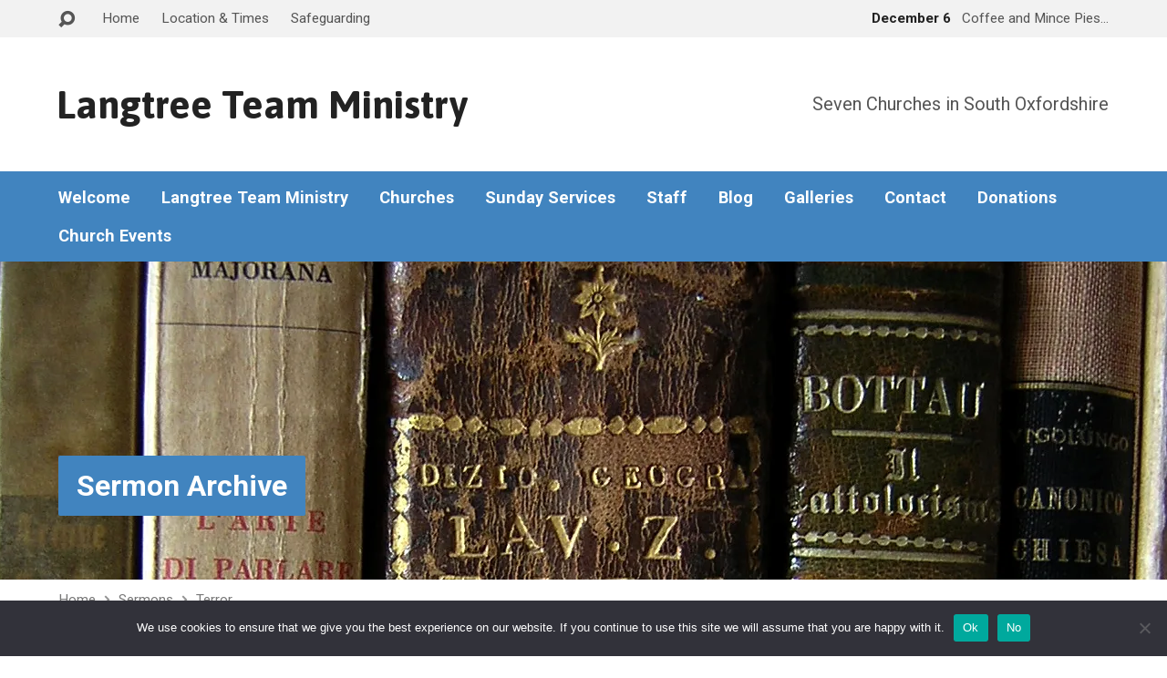

--- FILE ---
content_type: text/javascript
request_url: https://langtreechurches.org/wp-content/themes/exodus/js/jquery.meanmenu.min.js?ver=3.4
body_size: 3436
content:
/*!
* jQuery meanMenu v2.0.8
* @Copyright (C) 2012-2014 Chris Wharton @ MeanThemes (https://github.com/meanthemes/meanMenu)
*
* Jubilee Modifications:
* 1. Change click( to on('click' (jQuery deprecation)
* 2. Change resize( to on('resize' (jQuery deprecation)
* 3. Replace meanMenuOpen span tags to be compatible with newer jQuery
*/
/*
* This program is free software: you can redistribute it and/or modify
* it under the terms of the GNU General Public License as published by
* the Free Software Foundation, either version 3 of the License, or
* (at your option) any later version.
*
* THIS SOFTWARE AND DOCUMENTATION IS PROVIDED "AS IS," AND COPYRIGHT
* HOLDERS MAKE NO REPRESENTATIONS OR WARRANTIES, EXPRESS OR IMPLIED,
* INCLUDING BUT NOT LIMITED TO, WARRANTIES OF MERCHANTABILITY OR
* FITNESS FOR ANY PARTICULAR PURPOSE OR THAT THE USE OF THE SOFTWARE
* OR DOCUMENTATION WILL NOT INFRINGE ANY THIRD PARTY PATENTS,
* COPYRIGHTS, TRADEMARKS OR OTHER RIGHTS.COPYRIGHT HOLDERS WILL NOT
* BE LIABLE FOR ANY DIRECT, INDIRECT, SPECIAL OR CONSEQUENTIAL
* DAMAGES ARISING OUT OF ANY USE OF THE SOFTWARE OR DOCUMENTATION.
*
* You should have received a copy of the GNU General Public License
* along with this program. If not, see <http://gnu.org/licenses/>.
*
* Find more information at http://www.meanthemes.com/plugins/meanmenu/
*
*/
(function ($) {
    "use strict";
    $.fn.meanmenu = function (options) {
        var defaults = {
            meanMenuTarget: jQuery(this), // Target the current HTML markup you wish to replace
            meanMenuContainer: 'body', // Choose where meanmenu will be placed within the HTML
            meanMenuClose: "X", // single character you want to represent the close menu button
            meanMenuCloseSize: "18px", // set font size of close button
            //meanMenuOpen: "<span /><span /><span />", // text/markup you want when menu is closed
            meanMenuOpen: "<span></span><span></span><span></span>", // text/markup you want when menu is closed
            meanRevealPosition: "right", // left right or center positions
            meanRevealPositionDistance: "0", // Tweak the position of the menu
            meanRevealColour: "", // override CSS colours for the reveal background
            meanScreenWidth: "480", // set the screen width you want meanmenu to kick in at
            meanNavPush: "", // set a height here in px, em or % if you want to budge your layout now the navigation is missing.
            meanShowChildren: true, // true to show children in the menu, false to hide them
            meanExpandableChildren: true, // true to allow expand/collapse children
            meanExpand: "+", // single character you want to represent the expand for ULs
            meanContract: "-", // single character you want to represent the contract for ULs
            meanRemoveAttrs: false, // true to remove classes and IDs, false to keep them
            onePage: false, // set to true for one page sites
            meanDisplay: "block", // override display method for table cell based layouts e.g. table-cell
            removeElements: "" // set to hide page elements
        };
        options = $.extend(defaults, options);

        // get browser width
        var currentWidth = window.innerWidth || document.documentElement.clientWidth;

        return this.each(function () {
            var meanMenu = options.meanMenuTarget;
            var meanContainer = options.meanMenuContainer;
            var meanMenuClose = options.meanMenuClose;
            var meanMenuCloseSize = options.meanMenuCloseSize;
            var meanMenuOpen = options.meanMenuOpen;
            var meanRevealPosition = options.meanRevealPosition;
            var meanRevealPositionDistance = options.meanRevealPositionDistance;
            var meanRevealColour = options.meanRevealColour;
            var meanScreenWidth = options.meanScreenWidth;
            var meanNavPush = options.meanNavPush;
            var meanRevealClass = ".meanmenu-reveal";
            var meanShowChildren = options.meanShowChildren;
            var meanExpandableChildren = options.meanExpandableChildren;
            var meanExpand = options.meanExpand;
            var meanContract = options.meanContract;
            var meanRemoveAttrs = options.meanRemoveAttrs;
            var onePage = options.onePage;
            var meanDisplay = options.meanDisplay;
            var removeElements = options.removeElements;

            //detect known mobile/tablet usage
            var isMobile = false;
            if ((navigator.userAgent.match(/iPhone/i)) || (navigator.userAgent.match(/iPod/i)) || (navigator.userAgent.match(/iPad/i)) || (navigator.userAgent.match(/Android/i)) || (navigator.userAgent.match(/Blackberry/i)) || (navigator.userAgent.match(/Windows Phone/i))) {
                isMobile = true;
            }

            if ((navigator.userAgent.match(/MSIE 8/i)) || (navigator.userAgent.match(/MSIE 7/i))) {
                // add scrollbar for IE7 & 8 to stop breaking resize function on small content sites
                jQuery('html').css("overflow-y", "scroll");
            }

            var meanRevealPos = "";
            var meanCentered = function () {
                if (meanRevealPosition === "center") {
                    var newWidth = window.innerWidth || document.documentElement.clientWidth;
                    var meanCenter = ((newWidth / 2) - 22) + "px";
                    meanRevealPos = "left:" + meanCenter + ";right:auto;";

                    if (!isMobile) {
                        jQuery('.meanmenu-reveal').css("left", meanCenter);
                    } else {
                        jQuery('.meanmenu-reveal').animate({
                            left: meanCenter
                        });
                    }
                }
            };

            var menuOn = false;
            var meanMenuExist = false;


            if (meanRevealPosition === "right") {
                meanRevealPos = "right:" + meanRevealPositionDistance + ";left:auto;";
            }
            if (meanRevealPosition === "left") {
                meanRevealPos = "left:" + meanRevealPositionDistance + ";right:auto;";
            }
            // run center function
            meanCentered();

            // set all styles for mean-reveal
            var $navreveal = "";

            var meanInner = function () {
                // get last class name
                if (jQuery($navreveal).is(".meanmenu-reveal.meanclose")) {
                    $navreveal.html(meanMenuClose);
                } else {
                    $navreveal.html(meanMenuOpen);
                }
            };

            // re-instate original nav (and call this on window.width functions)
            var meanOriginal = function () {
                jQuery('.mean-bar,.mean-push').remove();
                jQuery(meanContainer).removeClass("mean-container");
                jQuery(meanMenu).css('display', meanDisplay);
                menuOn = false;
                meanMenuExist = false;
                jQuery(removeElements).removeClass('mean-remove');
            };

            // navigation reveal
            var showMeanMenu = function () {
                var meanStyles = "background:" + meanRevealColour + ";color:" + meanRevealColour + ";" + meanRevealPos;
                if (currentWidth <= meanScreenWidth) {
                    jQuery(removeElements).addClass('mean-remove');
                    meanMenuExist = true;
                    // add class to body so we don't need to worry about media queries here, all CSS is wrapped in '.mean-container'
                    jQuery(meanContainer).addClass("mean-container");
                    jQuery('.mean-container').prepend('<div class="mean-bar"><a href="#nav" class="meanmenu-reveal" style="' + meanStyles + '">Show Navigation</a><nav class="mean-nav"></nav></div>');

                    //push meanMenu navigation into .mean-nav
                    var meanMenuContents = jQuery(meanMenu).html();
                    jQuery('.mean-nav').html(meanMenuContents);

                    // remove all classes from EVERYTHING inside meanmenu nav
                    if (meanRemoveAttrs) {
                        jQuery('nav.mean-nav ul, nav.mean-nav ul *').each(function () {
                            // First check if this has mean-remove class
                            if (jQuery(this).is('.mean-remove')) {
                                jQuery(this).attr('class', 'mean-remove');
                            } else {
                                jQuery(this).removeAttr("class");
                            }
                            jQuery(this).removeAttr("id");
                        });
                    }

                    // push in a holder div (this can be used if removal of nav is causing layout issues)
                    jQuery(meanMenu).before('<div class="mean-push" />');
                    jQuery('.mean-push').css("margin-top", meanNavPush);

                    // hide current navigation and reveal mean nav link
                    jQuery(meanMenu).hide();
                    jQuery(".meanmenu-reveal").show();

                    // turn 'X' on or off
                    jQuery(meanRevealClass).html(meanMenuOpen);
                    $navreveal = jQuery(meanRevealClass);

                    //hide mean-nav ul
                    jQuery('.mean-nav ul').hide();

                    // hide sub nav
                    if (meanShowChildren) {
                        // allow expandable sub nav(s)
                        if (meanExpandableChildren) {
                            jQuery('.mean-nav ul ul').each(function () {
                                if (jQuery(this).children().length) {
                                    jQuery(this, 'li:first').parent().append('<a class="mean-expand" href="#" style="font-size: ' + meanMenuCloseSize + '">' + meanExpand + '</a>');
                                }
                            });
                            jQuery('.mean-expand').on("click", function (e) {
                                e.preventDefault();
                                if (jQuery(this).hasClass("mean-clicked")) {
                                    jQuery(this).text(meanExpand);
                                    jQuery(this).prev('ul').slideUp(300, function () { });
                                } else {
                                    jQuery(this).text(meanContract);
                                    jQuery(this).prev('ul').slideDown(300, function () { });
                                }
                                jQuery(this).toggleClass("mean-clicked");
                            });
                        } else {
                            jQuery('.mean-nav ul ul').show();
                        }
                    } else {
                        jQuery('.mean-nav ul ul').hide();
                    }

                    // add last class to tidy up borders
                    jQuery('.mean-nav ul li').last().addClass('mean-last');
                    $navreveal.removeClass("meanclose");
                    jQuery($navreveal).on('click', function (e) {
                        e.preventDefault();
                        if (menuOn === false) {
                            $navreveal.css("text-align", "center");
                            $navreveal.css("text-indent", "0");
                            $navreveal.css("font-size", meanMenuCloseSize);

                            // Jubilee Modification: Change slideDown to fadeIn
                            jQuery('.mean-nav ul:first').slideDown();
                            //jQuery('.mean-nav ul:first').show();

                            menuOn = true;
                        } else {

                            // Jubilee Modification: Change slideUp to hide
                            jQuery('.mean-nav ul:first').slideUp();
                            //jQuery('.mean-nav ul:first').hide();

                            menuOn = false;

                        }
                        $navreveal.toggleClass("meanclose");
                        meanInner();
                        jQuery(removeElements).addClass('mean-remove');
                    });

                    // for one page websites, reset all variables...
                    if (onePage) {
                        jQuery('.mean-nav ul > li > a:first-child').on("click", function () {
                            jQuery('.mean-nav ul:first').slideUp();
                            menuOn = false;
                            jQuery($navreveal).toggleClass("meanclose").html(meanMenuOpen);
                        });
                    }
                } else {
                    meanOriginal();
                }
            };

            if (!isMobile) {
                // reset menu on resize above meanScreenWidth
                jQuery(window).on('resize', function () {
                    currentWidth = window.innerWidth || document.documentElement.clientWidth;
                    if (currentWidth > meanScreenWidth) {
                        meanOriginal();
                    } else {
                        meanOriginal();
                    }
                    if (currentWidth <= meanScreenWidth) {
                        showMeanMenu();
                        meanCentered();
                    } else {
                        meanOriginal();
                    }
                });
            }

            jQuery(window).on('resize', function () {
                // get browser width
                currentWidth = window.innerWidth || document.documentElement.clientWidth;

                if (!isMobile) {
                    meanOriginal();
                    if (currentWidth <= meanScreenWidth) {
                        showMeanMenu();
                        meanCentered();
                    }
                } else {
                    meanCentered();
                    if (currentWidth <= meanScreenWidth) {
                        if (meanMenuExist === false) {
                            showMeanMenu();
                        }
                    } else {
                        meanOriginal();
                    }
                }
            });

            // run main menuMenu function on load
            showMeanMenu();
        });
    };
})(jQuery);


--- FILE ---
content_type: text/javascript
request_url: https://langtreechurches.org/wp-content/themes/exodus/framework/js/ie-unsupported.js?ver=3.4
body_size: 79
content:
jQuery( document ).ready( function( $ ) {

	// Is old version of IE used?
	if ( navigator.userAgent.match( new RegExp( "MSIE [5-" + ctfw_ie_unsupported.version + "]", "gi" ) ) ) {

		// Hide content
		$( 'body' )
			.empty() // remove content
			.css( 'background', 'none' ); // hide background

		// Tell user to upgrade to a modern browser
		alert( ctfw_ie_unsupported.message );

		// Redirect to a site with upgrade details
		window.location = ctfw_ie_unsupported.redirect_url;

	}

});